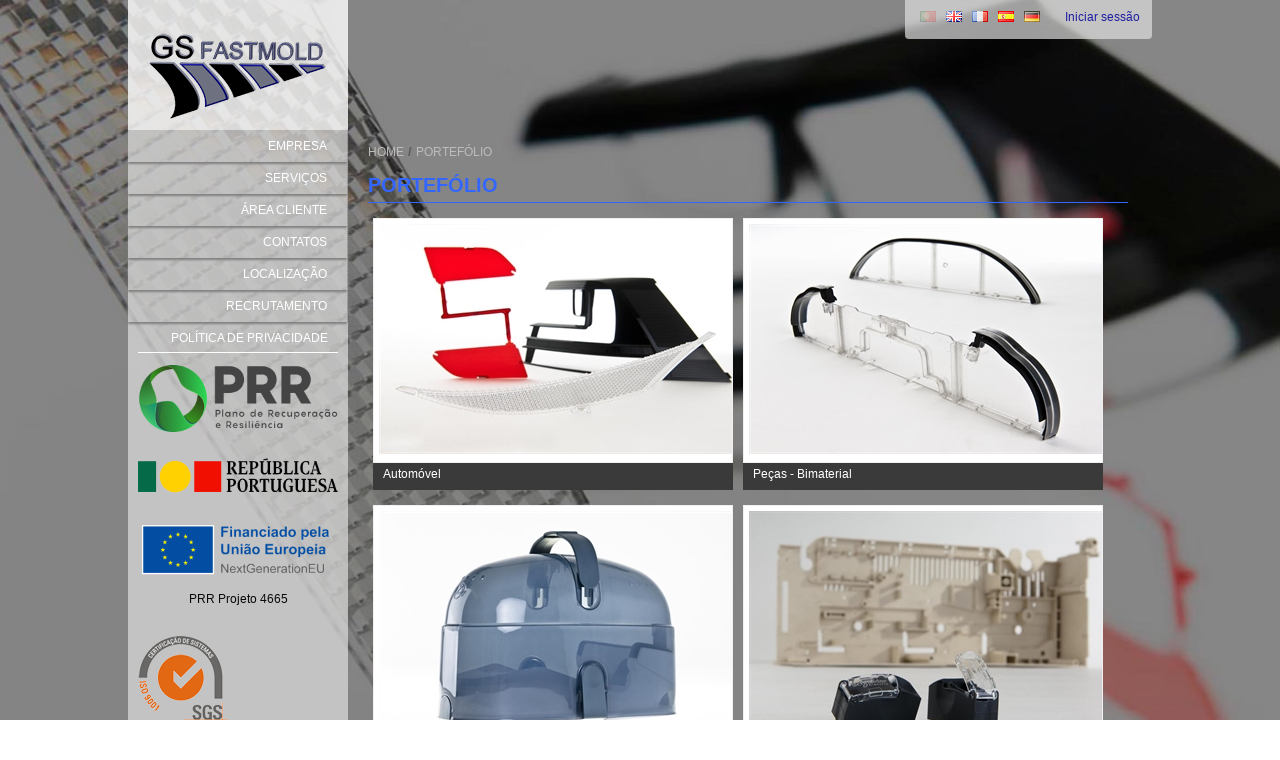

--- FILE ---
content_type: text/html; charset=utf-8
request_url: http://gsfastmold.com/PT/cartera
body_size: 14893
content:

<!DOCTYPE html>
<html >
<head>
    <title>GSFASTMOLD. PORTEF&#211;LIO</title>
<meta http-equiv="X-UA-Compatible" content="IE= 10; IE=9; IE=8; IE=7; IE=EDGE" />
    <meta http-equiv="Content-type" content="text/html;charset=UTF-8" />
    <meta name="description" content="" />
    <meta name="keywords" content="" />
    
    
    
    <link href="/Themes/GSfastmold/Content/styles.css" rel="stylesheet" type="text/css" />
<link href="/Content/smoothness/jquery-ui-1.8.17.custom.css" rel="stylesheet" type="text/css" />
<link href="/Plugins/SevenSpikes.Nop.Plugins.MegaMenu/Themes/DefaultClean/Content/style.css" rel="stylesheet" type="text/css" />

    <script src="/Scripts/jquery-1.7.1.min.js"></script>
<script src="/Scripts/jquery.unobtrusive-ajax.min.js"></script>
<script src="/Scripts/jquery-ui.min.js"></script>
<script src="/Scripts/public.common.js"></script>
<script src="/Scripts/public.ajaxcart.js"></script>


    <link rel="canonical" href="http://gsfastmold.com/PT/portef%C3%B3lio" />

    
    
    
        <link rel="shortcut icon" href="http://gsfastmold.com/favicon.ico" />

    <!--Powered by nopCommerce - http://www.nopCommerce.com-->
    <!--Copyright (c) 2008-2013-->

</head>
<body>
    

<div id="supersize">
<img  src="../Themes/GSFastmold/Content/images/home10.jpg" alt="" ></div>




<div id="dialog-notifications-success" title="Notifica&#231;&#227;o" style="display:none;">
</div>
<div id="dialog-notifications-error" title="Erro" style="display:none;">
</div>
<div id="bar-notification" class="bar-notification">
    <img src="/Content/Images/ico-close-notification-bar.png" class="close" alt="Close" title="Close" />
</div>



<div class="master-wrapper-page">
    
    <div class="master-wrapper-content">
        <script type="text/javascript">
            AjaxCart.init(false, '.header-links .cart-qty', '.header-links .wishlist-qty', '#flyout-cart');
        </script>
        <div class="header">
    
    <div class="header-logo">
        <a href="/PT/" class="logo">&nbsp; </a>
    </div>
    <div class="header-links-wrapper">
        <div class="header-links">
    <ul>
        
            <li><a href="http://areareservada.gsfastmold.com/user/login" class="ico-login">Iniciar sessão</a></li>
                        
    </ul>
</div>

        <div class="language-selector">
                <ul class="language-list">
            <li><a href="/pt/changelanguage/2?returnurl=%2fpt%2fcartera" title="Portugu&#234;s">
                <img title='Portugu&#234;s' alt='Portugu&#234;s'  class=selected
                 src="/Content/Images/flags/pt.png " />
            </a></li>
            <li><a href="/pt/changelanguage/1?returnurl=%2fpt%2fcartera" title="Ingl&#234;s">
                <img title='Ingl&#234;s' alt='Ingl&#234;s' 
                 src="/Content/Images/flags/gb.png " />
            </a></li>
            <li><a href="/pt/changelanguage/3?returnurl=%2fpt%2fcartera" title="Franc&#234;s">
                <img title='Franc&#234;s' alt='Franc&#234;s' 
                 src="/Content/Images/flags/fr.png " />
            </a></li>
            <li><a href="/pt/changelanguage/4?returnurl=%2fpt%2fcartera" title="Espanhol">
                <img title='Espanhol' alt='Espanhol' 
                 src="/Content/Images/flags/es.png " />
            </a></li>
            <li><a href="/pt/changelanguage/5?returnurl=%2fpt%2fcartera" title="Alem&#227;o">
                <img title='Alem&#227;o' alt='Alem&#227;o' 
                 src="/Content/Images/flags/de.png " />
            </a></li>
    </ul>

        </div>
        
    </div>
    <div class="header-selectors-wrapper">
        <div class="tax-display-type-selector">
            
        </div>
        <div class="currency-selector">
            
        </div>

        
    </div>
</div>

        
        
        <div class="ajax-loading-block-window" style="display: none">
            <div class="loading-image">
            </div>
        </div>
        <div class="master-wrapper-main">
            

<div class="side-2">

     



<div class="mega-menu-holder">
    <ul class="mega-menu">
        

    <li><a>EMPRESA</a>
            <div class="dropdown categories">
                <div class="box">
                    
                    <ul>
                                            <li>
                                                <a href="/PT/quem-somos">QUEM SOMOS</a>
                                            </li>
                                            <li>
                                                <a href="/PT/portef%C3%B3lio">PORTEF&#211;LIO</a>
                                            </li>

                    </ul>
                </div><!--box-->
            </div><!--dropdown-->
    </li>
    <li><a>SERVI&#199;OS</a>
            <div class="dropdown categories">
                <div class="box">
                    
                    <ul>
                                            <li>
                                                <a href="/PT/engenharia">ENGENHARIA</a>
                                            </li>
                                            <li>
                                                <a href="/PT/planeamento">PLANEAMENTO</a>
                                            </li>
                                            <li>
                                                <a href="/PT/cadcam">CAD/CAM</a>
                                            </li>
                                            <li>
                                                <a href="/PT/produ%C3%A7%C3%A3o">PRODU&#199;&#195;O</a>
                                            </li>
                                            <li>
                                                <a href="/PT/maquina%C3%A7%C3%A3o">MAQUINA&#199;&#195;O</a>
                                            </li>
                                            <li>
                                                <a href="/PT/eros%C3%A3o">EROS&#195;O</a>
                                            </li>
                                            <li>
                                                <a href="/PT/montagemacabamento">MONTAGEM/ACABAMENTO</a>
                                            </li>

                    </ul>
                </div><!--box-->
            </div><!--dropdown-->
    </li>
                                    <li>
                <a href="/PT/customer/info">Área Cliente</a>
            </li>
                                            <li>
                <a href="/PT/contactus">Contatos</a>
            </li>

          <li>
                <a href="/t/Localizacao">Localização</a>
            </li>


         <li>
                <a href="/PT/Recrutamento">recrutamento</a>
            </li>



    </ul>
</div>

            

        <div class="clear">
        </div> 

<div class="footer">
    <div class="" style="text-align:right; padding: 7px 0;text-transform: uppercase; font-size: 12px; color: white; padding-right: 10px">
        <a href="/t/PrivacyPolicy" style="color:white">Política de Privacidade</a>
        </div>

<div class="apoios" style=" border-top: #FFF 1px solid; text-align:left">
	<img src="/img/PRR_Logotipos-black_hor.png" style="max-width: 100%; padding: 10px 0">
	<img src="/img/repuublica_portuguesa_cor.png" style="max-width: 100%; padding: 10px 0">
	<img src="/img/NextGenerationEU_logo.png" style="max-width: 100%; padding: 10px 0">
	<div style="text-align:center;">
		<a href='/PT/t/PRR' style=" color: #0a0a0a">
		PRR Projeto 4665
		</a>
	</div>
</div>



       <div class="sgs">
 <a class="sgsimage" href="/"></a>
       </div>

            <div class="redes_sociais">

        <a class="facebook" target="_blank" href="https://www.facebook.com/pages/GS-Fastmold/1573153182942825"></a>
         <a class="contatos" target="_blank" href="mailto:gsfastmold@gsfastmold.com"></a>

    </div>
<p></p>
    <div class="footer-disclaimer">
        Copyright © 2026 GSFASTMOLD. Todos os direitos reservados.
    </div>

    <div class="footer-poweredby">
        Powered by <a href="http://www.nopcommerce.com/">nopCommerce</a>
        
    </div>
    

            <div class="footer-poweredby">
        Design by <a href="http://www.nanetonline.com/">naNET</a>
    </div>

    <div class="footer-store-theme">
        
    </div>
    
    


</div>

</div>
<div class="center-2">
    
    


            <p><link href="/Content/css/defaultt.css" rel="stylesheet" type="text/css" /></p>
<script src="/Content/js/mobilyslider.js" type="text/javascript"></script>
<script src="/Content/js/initttt.js" type="text/javascript"></script>
<div id="supersize">
<div class="slider">
<div class="sliderContent">
<div class="item"><img src="../../Slides_imagens/Fundo_portfolio/fundo1.jpg" alt="" /></div>
<div class="item"><img src="../../Slides_imagens/Fundo_portfolio/fundo2.jpg" alt="" /></div>
<div class="item"><img src="../../Slides_imagens/Fundo_portfolio/fundo3.jpg" alt="" /></div>
</div>
</div>
</div>



    <div class="breadcrumb">
        <ul>
            <li><a href="/PT/" title="Home">Home</a>
                <span class="delimiter">/</span> </li>
                <li>
                </li>
                <li>
                        <strong><a href="/PT/portef%C3%B3lio" title="PORTEF&#211;LIO">PORTEF&#211;LIO</a></strong>
                </li>
            
        </ul>
    </div>
    <div class="clear">
    </div>
<div class="page category-page">

    <div class="page-title">
        <h1>PORTEF&#211;LIO</h1>
    </div>
    <div class="clear">
    </div>
    <div class="page-body">
        
        
        
        
        
        
        
         <div class="product-selectors">
        
                        <div class="clear">
        </div>
             </div>
        
        
                
        
            <div class="product-grid">
                   <div class="item-box">
                       
<div class="product-item" data-productid="1">
    <div class="picture">
        <a href="/PT/automovel" title="Mostrar detalhes para Autom&#243;vel">
            <img alt="Imagem de Autom&#243;vel" src="http://gsfastmold.com/content/images/thumbs/0000002_automovel_360.jpeg" title="Mostrar detalhes para Autom&#243;vel" />
        </a>
    </div>
    <h2 class="product-title">
        <a href="/PT/automovel">Autom&#243;vel</a>
    </h2>
    <div class="description">
        
    </div>
    <div class="add-info">
        <div class="prices">
            <div class="product-price">
                <span class="price"></span>
            </div>
        </div>
        <div class="buttons">
            
        </div>
        
    </div>
</div>

                   </div>
                   <div class="item-box">
                       
<div class="product-item" data-productid="2">
    <div class="picture">
        <a href="/PT/pecas-bimaterial" title="Mostrar detalhes para Pe&#231;as - Bimaterial">
            <img alt="Imagem de Pe&#231;as - Bimaterial" src="http://gsfastmold.com/content/images/thumbs/0000008_pecas-bimaterial_360.jpeg" title="Mostrar detalhes para Pe&#231;as - Bimaterial" />
        </a>
    </div>
    <h2 class="product-title">
        <a href="/PT/pecas-bimaterial">Pe&#231;as - Bimaterial</a>
    </h2>
    <div class="description">
        
    </div>
    <div class="add-info">
        <div class="prices">
            <div class="product-price">
                <span class="price"></span>
            </div>
        </div>
        <div class="buttons">
            
        </div>
        
    </div>
</div>

                   </div>
                   <div class="item-box">
                       
<div class="product-item" data-productid="3">
    <div class="picture">
        <a href="/PT/utilidades" title="Mostrar detalhes para Utilidades">
            <img alt="Imagem de Utilidades" src="http://gsfastmold.com/content/images/thumbs/0000010_utilidades_360.jpeg" title="Mostrar detalhes para Utilidades" />
        </a>
    </div>
    <h2 class="product-title">
        <a href="/PT/utilidades">Utilidades</a>
    </h2>
    <div class="description">
        
    </div>
    <div class="add-info">
        <div class="prices">
            <div class="product-price">
                <span class="price"></span>
            </div>
        </div>
        <div class="buttons">
            
        </div>
        
    </div>
</div>

                   </div>
                   <div class="item-box">
                       
<div class="product-item" data-productid="4">
    <div class="picture">
        <a href="/PT/electronica" title="Mostrar detalhes para Electr&#243;nica">
            <img alt="Imagem de Electr&#243;nica" src="http://gsfastmold.com/content/images/thumbs/0000014_electronica_360.jpeg" title="Mostrar detalhes para Electr&#243;nica" />
        </a>
    </div>
    <h2 class="product-title">
        <a href="/PT/electronica">Electr&#243;nica</a>
    </h2>
    <div class="description">
        
    </div>
    <div class="add-info">
        <div class="prices">
            <div class="product-price">
                <span class="price"></span>
            </div>
        </div>
        <div class="buttons">
            
        </div>
        
    </div>
</div>

                   </div>
                   <div class="item-box">
                       
<div class="product-item" data-productid="5">
    <div class="picture">
        <a href="/PT/aeronautica" title="Mostrar detalhes para Aeron&#225;utica">
            <img alt="Imagem de Aeron&#225;utica" src="http://gsfastmold.com/content/images/thumbs/0000028_aeronautica_360.jpeg" title="Mostrar detalhes para Aeron&#225;utica" />
        </a>
    </div>
    <h2 class="product-title">
        <a href="/PT/aeronautica">Aeron&#225;utica</a>
    </h2>
    <div class="description">
        
    </div>
    <div class="add-info">
        <div class="prices">
            <div class="product-price">
                <span class="price"></span>
            </div>
        </div>
        <div class="buttons">
            
        </div>
        
    </div>
</div>

                   </div>
            </div>
        <div class="clear">
        </div>
        <div class="pager">
            
        </div>
        
    </div>
</div>

    
</div>

        </div>
        
        
    </div>
    
</div>


    
    


</body>
</html>


--- FILE ---
content_type: text/css
request_url: http://gsfastmold.com/Plugins/SevenSpikes.Nop.Plugins.MegaMenu/Themes/DefaultClean/Content/style.css
body_size: 9800
content:
/*
* Copyright 2013 Seven Spikes Ltd. All rights reserved. (http://www.nop-templates.com)
* http://www.nop-templates.com/t/licensinginfo
*/

/* RESETS */

/*.body { behavior: url("csshover3.htc"); }*/
.header-menu{
    display: none;
}
.mega-menu a, .mega-menu a:hover {
    text-decoration:none;
}

/* MAIN PANEL */

.mega-menu {
    position:relative;
	z-index: 1001;
	margin:0px auto 0;
	padding:0;
    background: #e9e9e9 transparent;
    /*border: 1px solid #aaa;
	border-radius: 5px;
	background: rgb(252,252,252);
    background: url("images/bg-menu.jpg") repeat-x left top;
    background: -moz-linear-gradient(top, rgba(252,252,252,1) 0%, rgba(224,224,224,1) 100%);
    background: -webkit-gradient(linear, left top, left bottom, color-stop(0%,rgba(252,252,252,1)), color-stop(100%,rgba(224,224,224,1)));
    background: -webkit-linear-gradient(top, rgba(252,252,252,1) 0%,rgba(224,224,224,1) 100%);
    background: -o-linear-gradient(top, rgba(252,252,252,1) 0%,rgba(224,224,224,1) 100%);
    background: -ms-linear-gradient(top, rgba(252,252,252,1) 0%,rgba(224,224,224,1) 100%);
    background: linear-gradient(to bottom, rgba(252,252,252,1) 0%,rgba(224,224,224,1) 100%);*/
	list-style:none;
    text-align: right;
    float: left;
    width: 220px;
  

}
.mega-menu-holder:after,
.mega-menu:after {
	display: block;
	visibility: hidden;
	clear: both;
	height: 0;
    content: ".";
	line-height: 0;
}
.mega-menu > li {
	/*float:left;*/
	height:32px;
	border-right: 1px dotted #999;
    
}
.mega-menu > li:first-child {
    /*border-radius: 5px 0 0 5px;*/
}



.mega-menu > li:hover{
    color: #FFF !important;
    text-transform: uppercase;
    background:#2120a3;
filter:progid:DXImageTransform.Microsoft.gradient(startColorStr=#2120a3,endColorStr=#2120a3);
-ms-filter:"progid:DXImageTransform.Microsoft.gradient(startColorstr=#2120a3,endColorstr=#2120a3)";
zoom: 1;
    /*background: rgb(33,32,163); 
    background: url([data-uri]);*/
   /*background: -moz-linear-gradient(top, rgba(33,32,163,1) 0%, rgba(33,32,163,1) 100%);
    background: -webkit-gradient(linear, left top, left bottom, color-stop(0%,rgba(33,32,163,1)), color-stop(100%,rgba(33,32,163,1)));
    background: -webkit-linear-gradient(top, rgba(33,32,163,1) 0%,rgba(33,32,163,1) 100%);
    background: -o-linear-gradient(top, rgba(33,32,163,1) 0%,rgba(33,32,163,1) 100%);
    background: -ms-linear-gradient(top, rgba(33,32,163,1) 0%,rgba(33,32,163,1) 100%);
    background: linear-gradient(to bottom, rgba(33,32,163,1) 0%,rgba(33,32,163,1) 100%);
    -ms-filter: "progid:DXImageTransform.Microsoft.rgb(33,32,163)"; 
    /*background: rgb(224,224,224); 
    background: url([data-uri]);
    background: -moz-linear-gradient(top, rgba(224,224,224,1) 0%, rgba(252,252,252,1) 100%);
    background: -webkit-gradient(linear, left top, left bottom, color-stop(0%,rgba(224,224,224,1)), color-stop(100%,rgba(252,252,252,1)));
    background: -webkit-linear-gradient(top, rgba(224,224,224,1) 0%,rgba(252,252,252,1) 100%);
    background: -o-linear-gradient(top, rgba(224,224,224,1) 0%,rgba(252,252,252,1) 100%);
    background: -ms-linear-gradient(top, rgba(224,224,224,1) 0%,rgba(252,252,252,1) 100%);
    background: linear-gradient(to bottom, rgba(224,224,224,1) 0%,rgba(252,252,252,1) 100%);*/
}
.mega-menu > li > a {
    display:block;
    padding: 0 20px;
	text-transform: uppercase;
	/*text-shadow: 1px 1px 0 #fff;*/
	font: normal  12px/32px Arial, Helvetica, sans-serif;
    color: #FFF !important;
    box-shadow: 0 2px 2px 0 #818181;
}
.mega-menu a.view-all {
    font-weight:bold !important;
}

/* DROPDOWN */

.mega-menu .dropdown {
    position: absolute;
    top: -20px;
    display: none;
    overflow: hidden;
    border: 1px solid #818181;
    /*border-top: 1px solid #ccc;*/
    border-radius: 0 5px 5px 5px;
    background: #908f8f;
    /*box-shadow: 0 2px 1px 0 #555;*/
    /*opacity: 0.95;*/
    margin-left: 220px;
    text-align: left;
     /*background: rgb(223,223, 233) transparent;
background: rgba(223, 223, 223, 0.7); filter:progid:DXImageTransform.Microsoft.gradient(startColorstr=#e9e9e9, endColorstr=#e9e9e9);-ms-filter: "progid:DXImageTransform.Microsoft.gradient(startColorstr=#e9e9e9, endColorstr=#e9e9e9)";*/

}
.mega-menu .dropdown.fullWidth {
    left: -1px;
    width: 928px;
    /*border-radius: 0 0 5px 5px;*/
}
.mega-menu li:hover .dropdown {
    display: block;
}

/* ROWS AND BOXES */

.mega-menu .row {
    overflow: hidden;
    /*min-height: 188px;*/
    width: 100%;
    border-spacing: 10px 5px;
}
.mega-menu .box {
	float: left;
	/*margin: 0 6px;
	padding: 10px;*/
}
.mega-menu .categories .box
{
    width: 200px;
}
.mega-menu .manufacturers .box
{
    width: 200px;
}
.mega-menu .manufacturers.fullWidth .box
{
    width: 122px;
}
.mega-menu .box ul {
	margin: 0;
	/*padding: 10px;*/
	list-style: none;
    width:200px;
}
.mega-menu .picture {
    float: left;
	box-shadow: 0 0 2px #999;
}
.mega-menu .picture img{
    border-width: 0px;
}
.mega-menu .picture a {
    display: block;
    overflow: hidden;
    width: 90px;
    height: 90px;
}
.mega-menu .box .subcategories {
    float: right;
    margin: 0;
    margin-top: -8px;
    width: 95px;
}
.mega-menu .box strong {
    display: block;
	margin-bottom: 5px;
    padding: 5px 0 10px;
	color: #333;
	text-transform: uppercase;
    font: normal bold 14px Arial, Helvetica, sans-serif;
}
.mega-menu .box strong a {
	color: #333;
    letter-spacing: 0.5px;
    font-weight: bold;
}
.mega-menu .box strong a:hover {
    color: #AF0304;
    text-decoration: none;
}
.mega-menu .box li a {
    display: block;
    padding: 10px 20px;
	/*background: url('images/arrow1.png') left center no-repeat;*/
    color: #FFF !important;
    text-decoration: none;
    font: normal normal 12px Arial, Helvetica, sans-serif;
    font-size: 12px;
    text-transform: uppercase;
    /*box-shadow: 0 2px 2px 0 #818181;*/
}
.mega-menu .box a:hover {
	/*background: url('images/arrow2.png') left center no-repeat;*/
    color: #FFF !important;
    text-transform: uppercase;
    /*background-color: #2120a3 !important;*/
    background:#2120a3;
filter:progid:DXImageTransform.Microsoft.gradient(startColorStr=#2120a3,endColorStr=#2120a3);
-ms-filter:"progid:DXImageTransform.Microsoft.gradient(startColorstr=#2120a3,endColorstr=#2120a3)";
zoom: 1;
    /*background: rgb(33,32,163);*/ 
    /*background: url([data-uri]);
    background: -moz-linear-gradient(top, rgba(33,32,163,1) 0%, rgba(33,32,163,1) 100%);
    background: -webkit-gradient(linear, left top, left bottom, color-stop(0%,rgba(33,32,163,1)), color-stop(100%,rgba(33,32,163,1)));
    background: -webkit-linear-gradient(top, rgba(33,32,163,1) 0%,rgba(33,32,163,1) 100%);
    background: -o-linear-gradient(top, rgba(33,32,163,1) 0%,rgba(33,32,163,1) 100%);
    background: -ms-linear-gradient(top, rgba(33,32,163,1) 0%,rgba(33,32,163,1) 100%);
    background: linear-gradient(to bottom, rgba(33,32,163,1) 0%,rgba(33,32,163,1) 100%);
    -ms-filter: "progid:DXImageTransform.Microsoft.rgb(33,32,163)";*/ 
}
.mega-menu .box li:last-child:hover a {
    border-bottom: none;
}

/* MANUFACTURER DROPDOWN */

.mega-menu .manufacturer {
    display: block;
	background: none !important;
}
.mega-menu .manufacturer span {
    display: block;
    overflow: hidden;
    width: 90px;
    height: 90px;
    margin-bottom: 5px;
}
.mega-menu li a.manufacturer,
.mega-menu li a.manufacturer:hover {
    font: normal bold 13px Arial, Helvetica, sans-serif !important;
    background: none !important;
}
.mega-menu .topic-wrapper p {
	margin: 0;
	padding: 10px;
	color: #333;
}

--- FILE ---
content_type: text/css
request_url: http://gsfastmold.com/Content/css/defaultt.css
body_size: 1614
content:
/* ------ general
-----------------------------------------------*/

body {
/*font-family:Arial, Helvetica, sans-serif;
background:none;
font-size:11px;*/
}

/* ------ mobilyslider
-----------------------------------------------*/

#content {
width:760px;
margin:100px auto 0;
}

.slider {
float:left;
    height:100%;  
    width:100%; 
position:relative;
padding-bottom:26px;
/*background:url(../gfx/bottom_shadow.png) no-repeat bottom center;*/
}

.sliderContent {
    height:100%;  
    width:100%;  
    position:fixed;
    z-index: -1 ;
    right: 0px; 
    top: 0px;
    float:left;
}

.sliderArrows a {
display:block;
text-indent:-9999px;
outline:none;
z-index:50;
background-image:url(../gfx/prev_next.png);
width:42px;
height:42px;
position:absolute;
top:50%;
margin-top:-34px;
}

.prev {
background-position:0 0;
left:15px;
}

.prev:hover {
background-position:0 -44px;
}

.next {
right:50px;
background-position:-44px 0;
}

.next:hover {
background-position:-44px -44px;
}

.sliderContent .item {
position:absolute;
    height:100%;  
    width:100%; 
background:none;
}

.sliderBullets {
position:absolute;
bottom:0;
left:50%;
z-index:50;
margin-left:-45px;
}

.sliderBullets a {
display:block;
float:left;
text-indent:-9999px;
outline:none;
margin-left:5px;
width:10px;
height:11px;
background:url(../gfx/bullets.png) no-repeat;
}

.sliderBullets .active {
background-position:0 -11px;
}

.sliderContent a {
outline:none;
}

a {
color:#fff;
}

a img {
border:none;
}



--- FILE ---
content_type: application/javascript
request_url: http://gsfastmold.com/Content/js/initttt.js
body_size: 410
content:
$(function(){
	
	$('.slider').mobilyslider({
		content: '.sliderContent',
		children: 'div',
		transition: 'fade',
		animationSpeed: 1000,
		autoplay: true,
		autoplaySpeed: 5000,
		pauseOnHover: false,
		bullets: false,
		arrows: false,
		arrowsHide: true,
		prev: 'prev',
		next: 'next',
		animationStart: function(){},
		animationComplete: function(){}
	});
	
});
